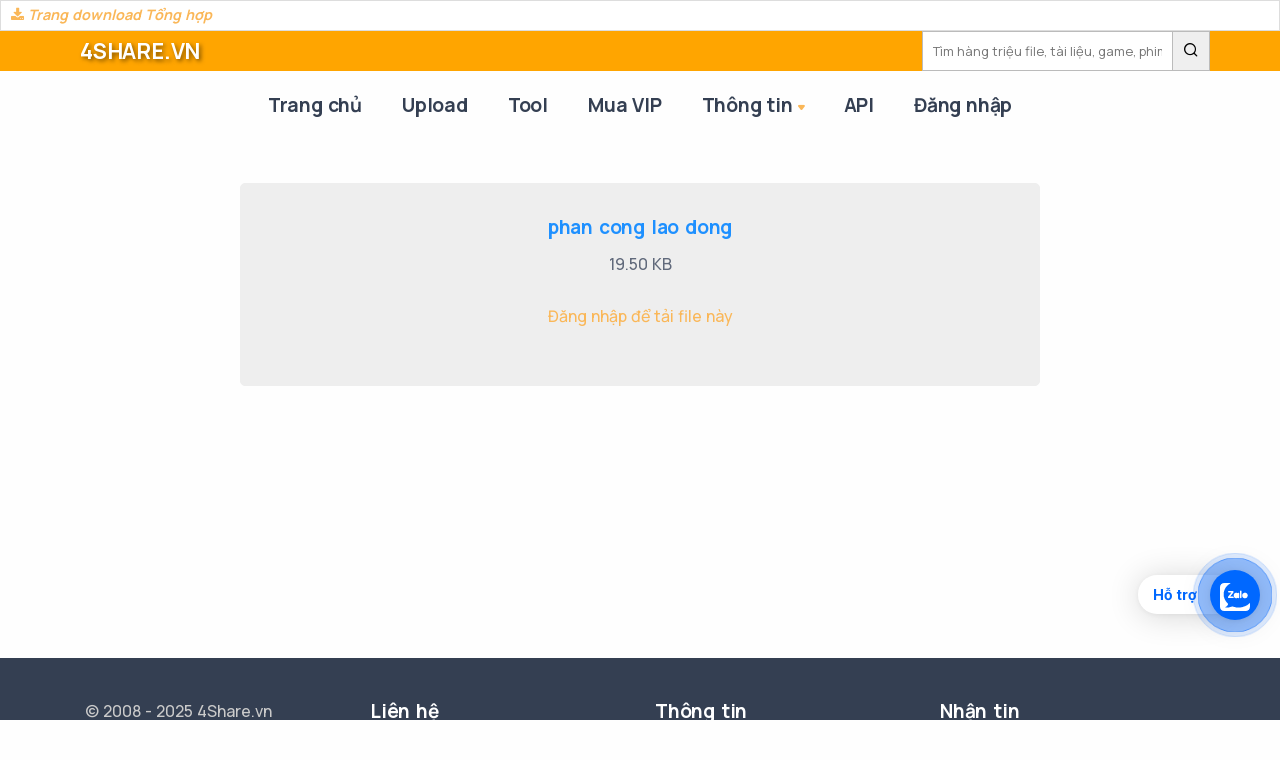

--- FILE ---
content_type: text/html; charset=UTF-8
request_url: https://4share.vn/f/5e6c6b68686f6a6a
body_size: 7792
content:
<!DOCTYPE html>
<html lang="en">

<head data-code-pos='ppp17370203296921'>
    <meta charset="utf-8">
    <meta name="viewport" content="width=device-width, initial-scale=1.0">

    <title>
            Tải file phan cong lao dong - 4share.vn
    </title>

    <meta name="keywords" content="Dịch vụ lưu trữ và chia sẻ dữ liệu trực tuyến giúp khách hàng lưu trữ thông tin,         dữ liệu (album ảnh, phim, phần mềm, tài liệu, game, nhạc, v.v...) mọi lúc,         mọi nơi, tương thích trên mọi thiết bị.">

    <meta name="description" content="4Share.vn là dịch vụ lưu trữ và chia sẻ dữ liệu trực tuyến giúp khách hàng lưu trữ thông tin,         dữ liệu (album ảnh, phim, phần mềm, tài liệu, game, nhạc, v.v...) mọi lúc,         mọi nơi, tương thích trên mọi thiết bị." />

    <meta name="author" content="4share.vn">
    <meta name="copyright" content="4share.vn"/>

    <meta property="og:image" content="/images/4s/sharing.jpg">
    <meta property="og:title" content="    Tải file phan cong lao dong - 4share.vn
">
    <meta property="og:description" content="4Share.vn là dịch vụ lưu trữ và chia sẻ dữ liệu trực tuyến giúp khách hàng lưu trữ thông tin,         dữ liệu (album ảnh, phim, phần mềm, tài liệu, game, nhạc, v.v...) mọi lúc,         mọi nơi, tương thích trên mọi thiết bị.">

    <meta name="referrer" content="unsafe-url">

    <link rel="icon" type="image/vnd.microsoft.icon" href="/public/images/4s/icon_4s.ico" />
    <link rel="shortcut icon" type="image/x-icon" href="/public/images/4s/icon_4s.ico" />

    <link href="https://fonts.googleapis.com/css?family=Roboto+Condensed:400,500,700&amp;subset=vietnamese" rel="stylesheet">

    <link href="/assert/css/bootstrap.min.5.1.css" rel="stylesheet"  crossorigin="anonymous">
    <link rel="stylesheet" href="/template/sandbo/assets/css/plugins.css">
    <link rel="stylesheet" href="/template/sandbo/assets/css/style.css">
    <link rel="stylesheet" href="/template/sandbo/assets/css/colors/yellow.css">
    <link rel="stylesheet" href="https://cdnjs.cloudflare.com/ajax/libs/font-awesome/4.7.0/css/font-awesome.css"
          integrity="sha512-5A8nwdMOWrSz20fDsjczgUidUBR8liPYU+WymTZP1lmY9G6Oc7HlZv156XqnsgNUzTyMefFTcsFH/tnJE/+xBg=="
          crossorigin="anonymous" referrerpolicy="no-referrer"/>
    <link rel="stylesheet" href="/vendor/toastr/toastr.min.css">

    <link rel="preconnect" href="https://fonts.googleapis.com">
    <link rel="preconnect" href="https://fonts.gstatic.com" crossorigin>
    <link href="https://fonts.googleapis.com/css2?family=Birthstone&family=Imperial+Script&family=Roboto:ital,wght@0,100;0,300;0,400;0,500;0,700;0,900;1,100;1,300;1,400;1,500;1,700;1,900&display=swap" rel="stylesheet">

    

    <link rel="stylesheet" href="/template/sandbo/custom.css?v=3">
    <script type="module" src="https://unpkg.com/ionicons@7.1.0/dist/ionicons/ionicons.esm.js"></script>
    <script nomodule src="https://unpkg.com/ionicons@7.1.0/dist/ionicons/ionicons.js"></script>
    <script src="/admins/jctool.js?v=1685495857"></script>

    
        <style>
        .row1 {
            border-bottom: 2px solid darkorange;
        }

        .heading1 {
            background-color: darkorange;
            color: white;
            display: inline-block;
            font-weight: bold;
            padding: 7px 30px 7px 15px;
            font-size: 20px;
            text-transform: uppercase;
        }

        .heading1 a {
            color: white;
        }
    </style>

    <style>
        a.nav-link{
            font-size: 120%;
        }
    </style>

</head>


<body data-code-pos='ppp17370203362141'>
<!-- Global site tag (gtag.js) - Google Analytics -->
<script async src="https://www.googletagmanager.com/gtag/js?id=UA-26965513-1"></script>
<script>
    window.dataLayer = window.dataLayer || [];
    function gtag(){dataLayer.push(arguments);}
    gtag('js', new Date());

    gtag('config', 'UA-26965513-1');
</script>

<div class="content-wrapper">

    
    <style>
        .marquee-container {
            width: 100%;
            overflow: hidden;
            white-space: nowrap;
            position: relative;
            height: 31px;
            background: #fff;
            border: 1px solid #ddd;
        }

        .marquee-text {
            display: inline-block;
            position: absolute;
            animation: marquee 50s linear infinite;
            font-family: 'Birthstone';
            text-align: center;
            font-size: 150%;
            font-weight: bold;
            color: #ffa500;
            width: 100%;
        }

        @keyframes marquee {
            0% { transform: translateX(50%); }  /* Thay đổi từ 100% thành 50% */
            100% { transform: translateX(-100%); }
        }
        @media (max-width: 800px) {
            .marquee-text {
                animation: marquee 15s linear infinite;
            }
        }

        .dl_page {
            font-size:90%; position: absolute; top: 0px; left: 0px; padding: 2px 10px; font-weight: bold; font-style: italic; background-color: white; z-index: 100000; height: 40px;
        }

    </style>
    </head>
    <body>

    <div class="marquee-container" data-code-pos='ppp17382416648041'>
        <div class="dl_page" style="">

            <a target="_blank" href="//4share.download"> <i class="fa fa-download"> </i> Trang download Tổng hợp</a>
        </div>
        <div class="marquee-text" style="display: none">
            Xuân sang Phúc lộc khơi mạch mới – Tết đến An khang khắp muôn nơi -
            Một năm mới Bình an Hạnh phúc tới tất cả thành viên 4Share. Xin trân trọng cảm ơn sự đồng hành của các Bạn!
        </div>
    </div>

    
    <header class="wrapper">
        <div class="container-fluid" style="background-color: orange ; padding: 0px">
            <div class="container" style="padding: 0px; position: relative; height: 40px"
                 data-code-pos='ppp17369173094321'>
                <div class="py-1 px-2" style="position: absolute; left: 0px; font-size: 100%; ">
                    <H3 >
                        <a href="/" STYLE="color: white;text-shadow: 2px 2px 4px rgba(0, 0, 0, 0.5);
                        ">
                        4SHARE.VN
                        </a>
                    </H3>
                </div>
                <form action="/search-file" style="position: absolute; right: 0px">
                    <input data-code-pos='ppp17364869693501'
                           placeholder="Tìm hàng triệu file, tài liệu, game, phim..."
                           name="search_string"
                           value=""
                           class="search-top" style="" type="text"/><button type="submit" class="search-top" style="">
                        <input type='hidden' name='exactly' value='1'/>
                        <input type='hidden' name='sort_by' value='new'/>
                        <i class="uil uil-search"></i>
                    </button>
                </form>
            </div>
        </div>
        <nav class="navbar navbar-expand-lg center-nav transparent navbar-light" data-code-pos='ppp17364868739931'>
            <div class="container flex-lg-row flex-nowrap align-items-center">
                <div class="navbar-brand w-100 py-3" style="">
                                    </div>
                <div class="navbar-collapse offcanvas-nav">

                    <div class="offcanvas-header d-lg-none d-xl-none">
                        <a href="/">
                            4SHARE
                        </a>
                        <button type="button" class="btn-close btn-close-white offcanvas-close offcanvas-nav-close"
                                aria-label="Close"></button>
                    </div>

                    <ul class="navbar-nav qqqq1111">
                        


    <li class="nav-item "><a class="nav-link " href="/">Trang chủ</a></li><li class="nav-item "><a class="nav-link " href="/member/file">Upload</a></li><li class="nav-item "><a class="nav-link " href="/tool-app">Tool</a></li><li class="nav-item "><a class="nav-link " href="/buy-vip">Mua VIP</a></li><li class="nav-item dropdown"><a class="nav-link dropdown-toggle" href="">Thông tin</a><ul class="dropdown-menu" data-code-pos="ppp17598474971201"><li class="nav-item "><a class="dropdown-item " href="/info/guide">Hướng dẫn</a></li><li class="nav-item "><a class="dropdown-item " href="/info/gioi-thieu">Giới thiệu</a></li><li class="nav-item "><a class="dropdown-item " href="/info/dieu-khoan">Điều khoản, Chính sách Bảo mật</a></li><li class="nav-item "><a class="dropdown-item " href="/info/uploader">Uploader</a></li><li class="nav-item "><a class="dropdown-item " href="">Liên hệ</a></li></ul></li><li class="nav-item "><a class="nav-link " href="https://api.4share.vn/documents/api/">API</a></li>
        
                        <li class="nav-item">
                            <a  class="nav-link"  href="/login"><b>Đăng nhập</b></a>                        </li>

                    </ul>


                    <!-- /.navbar-nav -->
                </div>
                <!-- /.navbar-collapse -->
                <div class="navbar-other w-100 d-flex ms-auto" style="">
                    <ul class="navbar-nav flex-row align-items-center ms-auto" data-sm-skip="true">
                        <li class="nav-item dropdown language-select text-uppercase" style="display: none">
                            <a class="nav-link dropdown-item dropdown-toggle" href="#" role="button"
                               data-bs-toggle="dropdown" aria-haspopup="true" aria-expanded="false">En</a>
                            <ul class="dropdown-menu">
                                <li class="nav-item"><a class="dropdown-item" href="#">En</a></li>
                                <li class="nav-item"><a class="dropdown-item" href="#">De</a></li>
                                <li class="nav-item"><a class="dropdown-item" href="#">Es</a></li>
                            </ul>
                        </li>

                        <li class="nav-item d-lg-none">
                            <div class="navbar-hamburger">
                                <button class="hamburger animate plain" data-toggle="offcanvas-nav"><span></span>
                                </button>
                            </div>
                        </li>

                    </ul>
                    <!-- /.navbar-nav -->
                </div>
                <!-- /.navbar-other -->
                <div class="offcanvas-info text-inverse">
                    <button type="button" class="btn-close btn-close-white offcanvas-close offcanvas-info-close"
                            aria-label="Close"></button>
                    <a href="/">
                        4SHARE
                    </a>
                    <div class="mt-4 widget">
                        <p>Sandbox is a multipurpose HTML5 template with various layouts which will be a great solution
                            for your business.</p>
                    </div>
                    <!-- /.widget -->
                    <div class="widget">
                        <h4 class="widget-title text-white mb-3">Contact Info</h4>
                        <address> Moonshine St. 14/05 <br/> Light City, London</address>
                        <a href="mailto:first.last@email.com">info@email.com</a><br/> +00 (123) 456 78 90
                    </div>
                    <!-- /.widget -->
                    <div class="widget">
                        <h4 class="widget-title text-white mb-3">Learn More</h4>
                        <ul class="list-unstyled">
                            <li><a href="#">Our Story</a></li>
                            <li><a href="#">Terms of Use</a></li>
                            <li><a href="#">Privacy Policy</a></li>
                            <li><a href="#">Contact Us</a></li>
                        </ul>
                    </div>
                    <!-- /.widget -->
                    <div class="widget">
                        <h4 class="widget-title text-white mb-3">Follow Us</h4>
                        <nav class="nav social social-white" data-code-pos='ppp17373439772821'>
                            <a href="#"><i class="uil uil-twitter"></i></a>
                            <a href="#"><i class="uil uil-facebook-f"></i></a>
                            <a href="#"><i class="uil uil-dribbble"></i></a>
                            <a href="#"><i class="uil uil-instagram"></i></a>
                            <a href="#"><i class="uil uil-youtube"></i></a>
                        </nav>
                        <!-- /.social -->
                    </div>
                    <!-- /.widget -->
                </div>
                <!-- /.offcanvas-info -->
            </div>
            <!-- /.container -->
        </nav>
        <!-- /.navbar -->
    </header>
    <!-- /header -->

    <!-- -->
    <div  style="display: none; z-index: 100000; position: fixed;
     font-size: 80%;
     transform: translateX(-50%);
     bottom: 10px;left: 50%; padding: 3px 6px; text-align: center; color: white; background-color: red">
        <span class="blink12">
        Dịch vụ đang nâng cấp, xin cảm ơn bạn!
            </span>
    </div>
    <!-- /header -->

        <div class="container pt-5 mt-5 " style="min-height: 500px">

        <div data-code-pos='ppp172829542511' STYLE="text-align: center; max-width: 800px;
        position: relative;
        background-color: #eee;
        padding: 30px; margin: 0px auto; border: 1px solid #eee; border-radius: 5px">

            <div style="position: absolute; top: 20px; right: 20px" data-code-pos='ppp17373793693871'>
                            </div>


            
            <h4 class="qqqq1111"
                style="
                   color: dodgerblue;
                   /*text-shadow: 1px 0px 1px rgba(0, 0, 0, 0.5); !* Add text shadow *!"
                title="phan cong lao dong" class="text-center pt-3" data-code-pos='ppp17282972582511'>

                                phan cong lao dong
            </h4>
            <div>
                19.50 KB
            </div>

            <div class='my-5'> <a href='/login'> Đăng nhập để tải file này </a></div>

            <div>

            </div>


        </div>


        <div class="mt-3" STYLE="text-align: center; max-width: 800px; margin: 0px auto;">













        </div>

    </div>

    <script>

        window.addEventListener('load', function () {
            let lastClickTime = 0;
            $('#download_btn').click(function () {

                let nSecWait = 0
                //Neu click qua nhanh, 10 giay, thi khong cho click
                if (new Date().getTime() - lastClickTime < 20000) {
                    nSecWait = 20 - Math.floor((new Date().getTime() - lastClickTime) / 1000);
                    // Thêm số nSecWait giây vào nut Tải xuống (nSecWait) và đếm ngược về 0
                    setInterval(function () {
                        nSecWait--;
                        if (nSecWait > 0) {
                            $('#download_btn').text("Đợi (" + nSecWait + ") giây");
                        } else {
                            $('#download_btn').text("Tải xuống");
                        }
                    }, 1000);

                    alert("File đang được tải, hoặc Bạn hãy đợi " + nSecWait + " giây để tiếp tục tải file này!")
                    return;
                }

                lastClickTime = new Date().getTime();

                async function downloadFile(dlink) {
                    const a = document.createElement('a');
                    a.href = dlink;
                    a.download = ''; // Tên file có thể tùy chọn, để rỗng thì lấy từ URL
                    document.body.appendChild(a);
                    a.click();
                    document.body.removeChild(a);
                }


                console.log(" Clicked at " + lastClickTime);

                async function getLinkDownload() {
                    try {
                        // Yêu cầu fetch đầu tiên
                        const response1 = await fetch('/api/download-session/getDlink4s?ide=5e6c6b68686f6a6a');
                        // Kiểm tra trạng thái của response1
                        if (!response1.ok) {
                            throw new Error(`HTTP error! status: ${response1.status}`);
                        }
                        const ret = await response1.text(); // Lấy văn bản từ phản hồi

                        let retJson = null;
                        try {
                            retJson = JSON.parse(ret);
                        } catch (e) {
                            alert('Error getLink1: ' + ret);
                            return;
                        }

                        console.log('Response 1:', ret); // Xem văn bản trả về từ server
                        // Kiểm tra nội dung của text1
                        if (!retJson.dlink) {
                            throw new Error('GetLink: Response 1 không phù hợp');
                        }

                        console.log(" DLINK = ", retJson.dlink);

                        downloadFile(retJson.dlink);
                        // alert(ret.dlink);
                    } catch (error) {
                        alert(`Error occurred: ${error.message}`);
                    }
                }

                getLinkDownload();

            });
        });

    </script>


    <!-- /section -->
</div>
<!-- /.content-wrapper -->
<footer class="bg-navy text-inverse">
    <div class="container pt-8 pt-md-8 pb-8 pb-md-8">
        <!--/div -->

        <div class="row gy-6 gy-lg-0">
            <div class="col-md-4 col-lg-3">
                <div class="widget">

                    <p class="mb-4">© 2008 - 2025 4Share.vn <br class="d-none d-lg-block"/>All rights
                        reserved.</p>
                    <nav class="nav social social-white" data-code-pos='ppp17373439732641'>
                        <a href="#"><i class="uil uil-twitter"></i></a>
                        <a href="#"><i class="uil uil-facebook-f"></i></a>
                        <a href="#"><i class="uil uil-dribbble"></i></a>
                        <a href="#"><i class="uil uil-instagram"></i></a>
                        <a href="#"><i class="uil uil-youtube"></i></a>
                    </nav>
                    <!-- /.social -->
                </div>
                <!-- /.widget -->
            </div>
            <!-- /column -->
            <div class="col-md-4 col-lg-3">
                <div class="widget">
                    <h4 class="widget-title text-white mb-3">Liên hệ</h4>
                    <address class="pe-xl-15 pe-xxl-17">4Share.vn</address>
                    <a href="mailto:#">admin@4share.vn</a><br/> 090.404.3689
                </div>
                <!-- /.widget -->
            </div>
            <!-- /column -->
            <div class="col-md-4 col-lg-3">
                <div class="widget">
                    <h4 class="widget-title text-white mb-3">Thông tin</h4>
                    <ul class="list-unstyled  mb-0">
                        <li><a href="/info/gioi-thieu">Về chúng tôi</a></li>

                        <li><a href="/info/dieu-khoan">Điều khoản</a></li>
                        <li><a href="/info/dieu-khoan">Chính sách Bảo mật</a></li>
                        <li><a href="/info/uploader">Uploader</a></li>
                    </ul>
                </div>
                <!-- /.widget -->
            </div>
            <!-- /column -->
            <div class="col-md-12 col-lg-3">
                <div class="widget">
                    <h4 class="widget-title text-white mb-3">Nhận tin</h4>
                    <p class="mb-5">Đăng ký để nhận tin mới nhất từ 4Share.</p>
                    <div class="newsletter-wrapper">
                        <!-- Begin Mailchimp Signup Form -->
                        <div id="mc_embed_signup2">
                            <form
                                method="post" id="mc-embedded-subscribe-form2" name="mc-embedded-subscribe-form"
                                class="validate dark-fields" novalidate>
                                <div id="mc_embed_signup_scroll2">
                                    <div class="mc-field-group input-group form-floating">
                                        <input type="email" value="" name="EMAIL" class="required email form-control"
                                               placeholder="Email Address" id="mce-EMAIL2">
                                        <label for="mce-EMAIL2">Email Address</label>
                                        <input type="submit" value="Join" name="subscribe" id="mc-embedded-subscribe2"
                                               class="btn btn-primary">
                                    </div>
                                    <div id="mce-responses2" class="clear">
                                        <div class="response" id="mce-error-response2" style="display:none"></div>
                                        <div class="response" id="mce-success-response2" style="display:none"></div>
                                    </div>
                                    <!-- real people should not fill this in and expect good things - do not remove this or risk form bot signups-->
                                    <div style="position: absolute; left: -5000px;" aria-hidden="true"><input
                                            type="text" name="b_ddc180777a163e0f9f66ee014_4b1bcfa0bc" tabindex="-1"
                                            value=""></div>
                                    <div class="clear"></div>
                                </div>
                            </form>
                        </div>
                        <!--End mc_embed_signup-->
                    </div>
                    <!-- /.newsletter-wrapper -->
                </div>
                <!-- /.widget -->
            </div>
            <!-- /column -->
        </div>
        <!--/.row -->
    </div>
    <!-- /.container -->
</footer>
<div class="progress-wrap">
    <svg class="progress-circle svg-content" width="100%" height="100%" viewBox="-1 -1 102 102">
        <path d="M50,1 a49,49 0 0,1 0,98 a49,49 0 0,1 0,-98"/>
    </svg>
</div>
<script src="https://cdn.jsdelivr.net/npm/bootstrap@5.1.1/dist/js/bootstrap.bundle.min.js"
        integrity="sha384-/bQdsTh/da6pkI1MST/rWKFNjaCP5gBSY4sEBT38Q/9RBh9AH40zEOg7Hlq2THRZ"
        crossorigin="anonymous"></script>
<script src="https://cdnjs.cloudflare.com/ajax/libs/jquery/3.6.0/jquery.min.js"
        integrity="sha512-894YE6QWD5I59HgZOGReFYm4dnWc1Qt5NtvYSaNcOP+u1T9qYdvdihz0PPSiiqn/+/3e7Jo4EaG7TubfWGUrMQ=="
        crossorigin="anonymous"></script>
<script src="/template/sandbo/assets/js/plugins.js"></script>
<script src="/template/sandbo/assets/js/theme.js"></script>
<script src="/vendor/toastr/toastr.min.js"></script>

<script src="/admins/toast-show.js"></script>

<link rel="stylesheet" href="/public/css/zalo.css">
<a href="https://zalo.me/0904043689" id="linkzalo" target="_blank" rel="noopener noreferrer"><div id="fcta-zalo-tracking" class="fcta-zalo-mess">
        <span id="fcta-zalo-tracking">Hỗ trợ</span></div><div class="fcta-zalo-vi-tri-nut"><div id="fcta-zalo-tracking" class="fcta-zalo-nen-nut"><div id="fcta-zalo-tracking" class="fcta-zalo-ben-trong-nut"> <svg xmlns="http://www.w3.org/2000/svg" viewBox="0 0 460.1 436.6"><path fill="currentColor" class="st0" d="M82.6 380.9c-1.8-.8-3.1-1.7-1-3.5 1.3-1 2.7-1.9 4.1-2.8 13.1-8.5 25.4-17.8 33.5-31.5 6.8-11.4 5.7-18.1-2.8-26.5C69 269.2 48.2 212.5 58.6 145.5 64.5 107.7 81.8 75 107 46.6c15.2-17.2 33.3-31.1 53.1-42.7 1.2-.7 2.9-.9 3.1-2.7-.4-1-1.1-.7-1.7-.7-33.7 0-67.4-.7-101 .2C28.3 1.7.5 26.6.6 62.3c.2 104.3 0 208.6 0 313 0 32.4 24.7 59.5 57 60.7 27.3 1.1 54.6.2 82 .1 2 .1 4 .2 6 .2H290c36 0 72 .2 108 0 33.4 0 60.5-27 60.5-60.3v-.6-58.5c0-1.4.5-2.9-.4-4.4-1.8.1-2.5 1.6-3.5 2.6-19.4 19.5-42.3 35.2-67.4 46.3-61.5 27.1-124.1 29-187.6 7.2-5.5-2-11.5-2.2-17.2-.8-8.4 2.1-16.7 4.6-25 7.1-24.4 7.6-49.3 11-74.8 6zm72.5-168.5c1.7-2.2 2.6-3.5 3.6-4.8 13.1-16.6 26.2-33.2 39.3-49.9 3.8-4.8 7.6-9.7 10-15.5 2.8-6.6-.2-12.8-7-15.2-3-.9-6.2-1.3-9.4-1.1-17.8-.1-35.7-.1-53.5 0-2.5 0-5 .3-7.4.9-5.6 1.4-9 7.1-7.6 12.8 1 3.8 4 6.8 7.8 7.7 2.4.6 4.9.9 7.4.8 10.8.1 21.7 0 32.5.1 1.2 0 2.7-.8 3.6 1-.9 1.2-1.8 2.4-2.7 3.5-15.5 19.6-30.9 39.3-46.4 58.9-3.8 4.9-5.8 10.3-3 16.3s8.5 7.1 14.3 7.5c4.6.3 9.3.1 14 .1 16.2 0 32.3.1 48.5-.1 8.6-.1 13.2-5.3 12.3-13.3-.7-6.3-5-9.6-13-9.7-14.1-.1-28.2 0-43.3 0zm116-52.6c-12.5-10.9-26.3-11.6-39.8-3.6-16.4 9.6-22.4 25.3-20.4 43.5 1.9 17 9.3 30.9 27.1 36.6 11.1 3.6 21.4 2.3 30.5-5.1 2.4-1.9 3.1-1.5 4.8.6 3.3 4.2 9 5.8 14 3.9 5-1.5 8.3-6.1 8.3-11.3.1-20 .2-40 0-60-.1-8-7.6-13.1-15.4-11.5-4.3.9-6.7 3.8-9.1 6.9zm69.3 37.1c-.4 25 20.3 43.9 46.3 41.3 23.9-2.4 39.4-20.3 38.6-45.6-.8-25-19.4-42.1-44.9-41.3-23.9.7-40.8 19.9-40 45.6zm-8.8-19.9c0-15.7.1-31.3 0-47 0-8-5.1-13-12.7-12.9-7.4.1-12.3 5.1-12.4 12.8-.1 4.7 0 9.3 0 14v79.5c0 6.2 3.8 11.6 8.8 12.9 6.9 1.9 14-2.2 15.8-9.1.3-1.2.5-2.4.4-3.7.2-15.5.1-31 .1-46.5z"></path></svg></div><div id="fcta-zalo-tracking" class="fcta-zalo-text">Chat ngay</div></div></div></a>

<script>
    if( /Android|webOS|iPhone|iPad|iPod|BlackBerry|IEMobile|Opera Mini/i.test(navigator.userAgent) )
    {document.getElementById("linkzalo").href="https://zalo.me/0904043689";}
</script>


</body>

</html>


--- FILE ---
content_type: text/css
request_url: https://4share.vn/template/sandbo/assets/css/colors/yellow.css
body_size: 2055
content:
.accordion-wrapper .card-header button,.accordion-wrapper .card-header button:before,.accordion-wrapper .card-header button:hover,.banner--stick.transparent.navbar-dark .nav-link:focus,.banner--stick.transparent.navbar-dark .nav-link:hover,.banner--stick:not(.navbar-dark).navbar-dark .nav-link:focus,.banner--stick:not(.navbar-dark).navbar-dark .nav-link:hover,.bg-dark.text-inverse a:not(.btn):not([class*=link-]):hover,.breadcrumb-item a:hover,.btn-check:active+.btn-outline-primary,.btn-check:checked+.btn-outline-primary,.btn-outline-primary,.btn-outline-primary.active,.btn-outline-primary.disabled,.btn-outline-primary.dropdown-toggle.show,.btn-outline-primary:active,.btn-outline-primary:disabled,.btn-soft-primary,.btn-soft-primary:hover,.btn-white.btn-play:hover,.collapse-link,.collapse-link:hover,.dropdown-header,.dropdown-item.active,.dropdown-item:active,.dropdown-item:focus,.dropdown-item:hover,.dropdown-menu-dark .dropdown-item.active,.dropdown-menu-dark .dropdown-item:active,.dropdown-toggle::after,.external:hover,.filter ul li a.active,.filter ul li a:hover,.icon-list.bullet-primary i,.icon-list.bullet-soft-primary i,.link-primary,.link-primary:focus,.link-primary:hover,.nav-link:focus,.nav-link:hover,.nav-pills .nav-link.active,.nav-pills .show>.nav-link,.nav-tabs .nav-item.show .nav-link,.nav-tabs .nav-link.active,.navbar-dark.transparent.banner--stick .navbar-nav:not(.sm-collapsible) .nav-link .sub-arrow,.navbar-light .navbar-nav .nav-link.active,.navbar-light .navbar-nav .nav-link:focus,.navbar-light .navbar-nav .nav-link:hover,.navbar-light .navbar-nav .show>.nav-link,.navbar-light .navbar-text a,.navbar-light .navbar-text a:focus,.navbar-light .navbar-text a:hover,.navbar-nav:not(.sm-collapsible) .nav-link .sub-arrow,.page-item.active .page-link,.page-link:focus,.page-link:hover,.plyr--full-ui input[type=range],.post-meta li a:hover,.progress-wrap:after,.text-inverse a:not(.btn):hover,.unordered-list.bullet-primary li:before,[class*=offcanvas-].text-inverse a:not(.btn):not([class*=link-]):hover,a,a:hover{color:#fab758}.icon-list.bullet-bg i.bullet-white,.icon-list.bullet-bg i[class*=bullet-soft-primary],.icon-list.bullet-white i,.link-dark:hover,.list-unstyled li a.active,.plyr__control--overlaid:focus,.plyr__control--overlaid:hover,.sidebar nav .nav-link.active,.text-primary,.text-reset a:hover,a.text-reset:hover{color:#fab758!important}.form-control:focus{border-color:#fddbac}.btn-check:active+.btn-outline-primary,.btn-check:active+.btn-primary,.btn-check:checked+.btn-outline-primary,.btn-check:checked+.btn-primary,.btn-check:focus+.btn-primary,.btn-outline-primary.active,.btn-outline-primary.dropdown-toggle.show,.btn-outline-primary:active,.btn-outline-primary:hover,.btn-primary,.btn-primary.active,.btn-primary.disabled:not(.btn-circle):not(.btn-block),.btn-primary:active,.btn-primary:disabled:not(.btn-circle):not(.btn-block),.btn-primary:focus,.btn-primary:hover,.form-check-input:checked,.icon-list.bullet-primary.bullet-bg i,.navbar-dark:not([class*=navbar-bg-]).fixed .btn,.show>.btn-primary.dropdown-toggle,.text-line.text-primary:before,.text-line:before,.tooltip-inner{background-color:#fab758}.bg-primary,.icon-list.bullet-bg i[class*=bullet-primary]{background-color:#fab758!important}.btn-primary.btn-circle.ripple::after,.btn-primary.btn-circle.ripple::before,.plyr--video .plyr__controls .plyr__control.plyr__tab-focus,.plyr--video .plyr__controls .plyr__control:hover,.plyr--video .plyr__controls .plyr__control[aria-expanded=true]{background:#fab758}.owl-carousel.nav-dark .item figure .item-link:hover,.owl-carousel.nav-dark .owl-nav button:hover{background:#fab758!important}.btn-check:active+.btn-outline-primary,.btn-check:checked+.btn-outline-primary,.btn-check:focus+.btn-primary,.btn-outline-primary,.btn-outline-primary.active,.btn-outline-primary.dropdown-toggle.show,.btn-outline-primary:active,.btn-outline-primary:hover,.btn-primary,.btn-primary.disabled:not(.btn-circle):not(.btn-block),.btn-primary:disabled:not(.btn-circle):not(.btn-block),.btn-primary:focus,.btn-primary:hover,.form-check-input:checked,.hero-slider:before,.lg-outer .lg-item:after,.loader,.navbar-dark:not([class*=navbar-bg-]).fixed .btn,.post-meta li a:hover,.text-inverse a:not(.btn):hover,.tp-loader.spinner,blockquote{border-color:#fab758}.border-primary{border-color:#fab758!important}.bs-tooltip-auto[data-popper-placement^=top] .tooltip-arrow::before,.bs-tooltip-top .tooltip-arrow::before{border-top-color:#fab758}.bs-tooltip-auto[data-popper-placement^=right] .tooltip-arrow::before,.bs-tooltip-end .tooltip-arrow::before,.wrapper.bg-primary.angled.lower-end:after,.wrapper.bg-primary.angled.upper-end:before{border-right-color:#fab758}.bs-tooltip-auto[data-popper-placement^=bottom] .tooltip-arrow::before,.bs-tooltip-bottom .tooltip-arrow::before{border-bottom-color:#fab758}.bs-tooltip-auto[data-popper-placement^=left] .tooltip-arrow::before,.bs-tooltip-start .tooltip-arrow::before,.wrapper.bg-primary.angled.lower-start:after,.wrapper.bg-primary.angled.upper-start:before{border-left-color:#fab758}.progress-list .progressbar.primary svg path:last-child,.progress-wrap svg.progress-circle path{stroke:#fab758}.progress-list .progressbar.soft-primary svg path:last-child{stroke:#fcd49b}.svg-fill,.text-primary .svg-fill{fill:#fcd49b}::-moz-selection{background:rgba(250,183,88,.7)}::selection{background:rgba(250,183,88,.7)}.underline.primary:after,.underline:after{background:rgba(250,183,88,.12)}.underline-2.primary:after,.underline-2:after{background:#fab758}.bg-soft-primary{background-color:#fffaf2!important}.bg-pale-primary{background-color:#fef3e4!important}.bg-gradient-primary{background:linear-gradient(180deg,#fffaf2,rgba(255,255,255,0) 100%)}.bg-gradient-reverse-primary{background:linear-gradient(0deg,#fffaf2,rgba(255,255,255,0) 100%)}.wrapper.bg-soft-primary.angled.lower-start:after,.wrapper.bg-soft-primary.angled.upper-start:before{border-left-color:#fffaf2}.wrapper.bg-soft-primary.angled.lower-end:after,.wrapper.bg-soft-primary.angled.upper-end:before{border-right-color:#fffaf2}.wrapper.bg-pale-primary.angled.lower-start:after,.wrapper.bg-pale-primary.angled.upper-start:before{border-left-color:#fef3e4}.wrapper.bg-pale-primary.angled.lower-end:after,.wrapper.bg-pale-primary.angled.upper-end:before{border-right-color:#fef3e4}.icon-list.bullet-soft-primary.bullet-bg i{background-color:#fef2e1}.icon-list.bullet-bg i[class*=bullet-soft-primary]{background-color:#fef2e1 !important!important}form.dark-fields .form-control:focus{border-color:rgba(250,183,88,.5)}.btn-soft-primary{background-color:#fef3e4}.alert-dismissible.alert-primary .btn-close{color:#e1a54f}.alert-dismissible.alert-primary .btn-close:hover{color:#966e35}.alert-primary{color:#af803e;background-color:#fff8ee;border-color:#fee9cd}.alert-primary .alert-link{color:#c89246}.owl-carousel.nav-dark .item figure .item-link,.owl-carousel.nav-dark .item figure .item-link.disabled,.owl-carousel.nav-dark .owl-nav button,.owl-carousel.nav-dark .owl-nav button.disabled{background:rgba(250,183,88,.9)!important}.overlay.color span.bg{background:rgba(250,183,88,.7)}.itooltip-color.itooltip-inner,.itooltip-primary.itooltip-inner{background:rgba(250,183,88,.9)}.btn-soft-primary.btn-circle.ripple::after,.btn-soft-primary.btn-circle.ripple::before{background-color:#fffaf2}.bg-dot.primary{background-image:radial-gradient(#fab758 2px,transparent 2.5px)}.bg-line.primary{background:repeating-linear-gradient(-55deg,rgba(255,255,255,0) .8px,#fab758 1.6px,#fab758 3px,rgba(255,255,255,0) 3.8px,rgba(255,255,255,0) 10px)}.navbar-light .navbar-toggler-icon{background-image:url("data:image/svg+xml,<svg version='1.1' xmlns='http://www.w3.org/2000/svg' width='45' height='32' viewBox='0 0 45 32'><path fill='#fab758' d='M26.88 29.888c-1.076 1.289-2.683 2.103-4.48 2.103s-3.404-0.814-4.472-2.093l-0.008-0.009-5.12-7.040-8.192-10.048-3.52-4.608c-0.646-0.848-1.036-1.922-1.036-3.087 0-2.828 2.292-5.12 5.12-5.12 0.139 0 0.277 0.006 0.413 0.016l-0.018-0.001h33.664c0.118-0.010 0.256-0.015 0.396-0.015 2.828 0 5.12 2.292 5.12 5.12 0 1.165-0.389 2.239-1.045 3.1l0.009-0.013-3.52 4.608-7.872 10.048z'/></svg>")}.bg-soft-primary{background-color:#fff8ef!important}.bg-gradient-primary{background:linear-gradient(180deg,#fff8ef,rgba(255,255,255,0) 100%)!important}.bg-gradient-reverse-primary{background:linear-gradient(0deg,#fff8ef,rgba(255,255,255,0) 100%)!important}.wrapper.bg-soft-primary.angled.lower-start:after,.wrapper.bg-soft-primary.angled.upper-start:before{border-left-color:#fff8ef!important}.wrapper.bg-soft-primary.angled.lower-end:after,.wrapper.bg-soft-primary.angled.upper-end:before{border-right-color:#fff8ef!important}

--- FILE ---
content_type: text/css
request_url: https://4share.vn/template/sandbo/custom.css?v=3
body_size: 1471
content:
.logo-dark {
    height: 52px;
}

@media (max-width: 768px) {
    .logo-dark {
        height: 36px!important;
    }
}


.logo-light {
    height: 52px;
}

@media (max-width: 768px) {
    .logo-light {
        height: 36px!important;
    }
}

hr {
    margin: 20px 0px;
}

.navbar.caret-none .navbar-nav:not(.sm-collapsible) .nav-link .sub-arrow {
    display: inline;
}

.trangchu-hosting p, .trangchu-hosting h1 , .trangchu-hosting h2 , .trangchu-hosting h3 , .trangchu-hosting h4 {
    color: white!important;
}

.trangchu-hosting {
    background: #60697b!important;
    /*background-image: url("/template/glxv2/images/bg_hostting_server2.jpg");*/
    /*background-size: cover;*/

}
.trangchu-hosting img{
    border: 3px solid white;
}
.trangchu-hosting .btn-primary{
    background-color: transparent;
    border-color: white;
    color: white;
    margin-top: 10px;
}

.bg-gray-primary {
    background-color: #60697b;
}

.wrapper.bg-gray-primary.angled.lower-start:after, .wrapper.bg-gray-primary.angled.upper-start:before {
    border-left-color: #60697b;
}

/*prev_select_vps_custom*/
/*next_select_vps_custom*/


.item-select-resource{
    border: 0px solid red;
}

.item-select-resource{
    /*text-align: center;*/
    background-color: lavenderblush;
    padding: 20px 20px 0px 20px;
}
.white-all-text{
    color: white;
}
.white-all-text h3.counter{
    color: white;
}

.white-all-text .svg-fill , .white-all-text .svg-stroke{
    color: white;
    fill: white;
}
.item-select-resource-head{
    font-size: 22px;
    padding: 10px;
    font-weight: bold;
    background-color: #ff8000;
    color: white;
    text-align: center;
    border-radius: 10px 10px 0px 0px;
}

.item-select-resource select {
    border-radius: 5px;
    padding: 5px;width: 66%;
    text-align-last: center
}

.btn_vps_opt {
    background-color: white;
    color: black;
    display: inline;
    height: 40px;
    padding: 0px 10px;
    border: 1px solid gray;
    border-radius: 5px;
}

.btn_vps_opt:hover{
    background-color: black;
    color: white;
}

.inside-html-item {
    border-radius: 10px;
    padding-bottom: 20px;
    background-color: lavenderblush;
    margin-bottom: 20px;
}

.btn-glx {
    background-color: #ff8000;
    color: white;
    padding: 10px;
    width: 100%;
    text-align: center;
    border-color: #ff8000;
    font-weight: bolder;
}

.nav-link {
    font-size: 0.85rem;
}

.link_html.idx_7 {
    max-width: 800px;
}


.auth_cont {
    text-align: center;
}

.auth_zone {
    text-align: left;
    display: inline-block;
    margin: 30px 10px;
    max-width: 600px;
    /*height: 320px;*/
    border: 1px solid #ccc;
    background-color: snow;
    border-radius: 5px;

    padding: 20px 30px;
}
.alert-danger {
    color: #721c24;
    background-color: transparent!important;
    border-color: transparent!important;
    color: red;
    font-style: italic;
    /* font-size: small; */
}

.alert {
    position: relative;
    padding: 3px 3px!important;;
    margin-bottom: 1rem!important;;
    margin-top: 1px!important;
    /* border-radius: 0.25rem; */
}
.content-wrapper {
    min-height: 600px;
}

.navbar-dark .navbar-nav .nav-link {
    color: white!important;
}
.auth_cont input {
    -webkit-appearance: auto!important;
}


.blink1 {
    animation: blink-animation1 1s steps(5, start) infinite;
    color: snow; /* Màu chữ */
    font-weight: bold; /* Tùy chọn: Làm đậm chữ */
}

@keyframes blink-animation1 {
    to {
        visibility: hidden;
    }
}


button.search-top {
    height: 40px;
    border: 1px solid #bbb;
    padding: 5px 10px;
    /*height: 36px;*/
    vertical-align: bottom;
    /*margin-right: 20px*/
    margin: 0px;
}

input.search-top {

    height: 40px;
    padding: 5px 10px;
    /*margin-top:2px;*/
    color: red;
    /*float: right;*/
    width: 250px;
    font-size: small;
    /*margin-left: 20px;*/
    /*border-radius: 10px 0px 0px 5px;*/
    border: 1px solid #bbb;
    border-right: 0px;
    vertical-align: bottom;
    margin: 0px;
}

input.search-top:focus {
    outline: none;
    box-shadow: 0 0 5px rgba(81, 203, 238, 1);
    border: 1px solid rgba(81, 203, 238, 1); /* Thay đổi màu viền */
}

.link_html {
    margin-top: 20px;
    margin-bottom: 30px;
}

.link_html.idx_6 p {
    padding: 0px;
    margin: 0px;
}

img.img-responsive-glx {
    width: 100%;
    max-width: 800px;
}

@media only screen and (max-width: 600px) {
    input.search-top {
        width: 150px;
    }
}
.nav-link{
    padding-top: 12px;
    padding-bottom: 12px;
}


--- FILE ---
content_type: text/css
request_url: https://4share.vn/public/css/zalo.css
body_size: 778
content:
@keyframes zoom {
	0% {
		transform: scale(0.5);
		opacity: 0;
	}
	50% {
		opacity: 1;
	}
	to {
		opacity: 0;
		transform: scale(1);
	}
}
@keyframes lucidgenzalo {
/*0% to {*/
/*	transform: rotate(-25deg);*/
/*}*/
/*50% {*/
/*	transform: rotate(25deg);*/
/*}*/
}

.jscroll-to-top {
	bottom: 100px;
}
.fcta-zalo-ben-trong-nut svg path {
	fill: #fff;
}
.fcta-zalo-vi-tri-nut {
	position: fixed;
	bottom: 100px;
	right: 20px;
	z-index: 999;
}
.fcta-zalo-nen-nut,
div.fcta-zalo-mess {
	box-shadow: 0 1px 6px rgba(0, 0, 0, 0.06), 0 2px 32px rgba(0, 0, 0, 0.16);
}
.fcta-zalo-nen-nut {
	width: 50px;
	height: 50px;
	text-align: center;
	color: #fff;
	background: #0068ff;
	border-radius: 50%;
	position: relative;
}
.fcta-zalo-nen-nut::after,
.fcta-zalo-nen-nut::before {
	content: "";
	position: absolute;
	border: 1px solid #0068ff;
	background: #0068ff80;
	z-index: -1;
	left: -20px;
	right: -20px;
	top: -20px;
	bottom: -20px;
	border-radius: 50%;
	animation: zoom 1.9s linear infinite;
}
.fcta-zalo-nen-nut::after {
	animation-delay: 0.4s;
}
.fcta-zalo-ben-trong-nut,
.fcta-zalo-ben-trong-nut i {
	transition: all 1s;
}
.fcta-zalo-ben-trong-nut {
	position: absolute;
	text-align: center;
	width: 60%;
	height: 60%;
	left: 10px;
	bottom: 30px;
	line-height: 70px;
	font-size: 25px;
	opacity: 1;
}
.fcta-zalo-ben-trong-nut i {
	animation: lucidgenzalo 1s linear infinite;
}
.fcta-zalo-nen-nut:hover .fcta-zalo-ben-trong-nut,
.fcta-zalo-text {
	opacity: 0;
}
.fcta-zalo-nen-nut:hover i {
	transform: scale(0.5);
	transition: all 0.5s ease-in;
}
.fcta-zalo-text a {
	text-decoration: none;
	color: #fff;
}
.fcta-zalo-text {
	position: absolute;
	top: 6px;
	text-transform: uppercase;
	font-size: 12px;
	font-weight: 700;
	transform: scaleX(-1);
	transition: all 0.5s;
	line-height: 1.5;
}
.fcta-zalo-nen-nut:hover .fcta-zalo-text {
	transform: scaleX(1);
	opacity: 1;
}
div.fcta-zalo-mess {
	position: fixed;
	bottom: 106px;
	right: 58px;
	z-index: 99;
	background: #fff;
	padding: 7px 25px 7px 15px;
	color: #0068ff;
	border-radius: 50px 0 0 50px;
	font-weight: 700;
	font-size: 15px;
}
.fcta-zalo-mess span {
	color: #0068ff !important;
}
span#fcta-zalo-tracking {
	font-family: Roboto;
	line-height: 1.5;
}
.fcta-zalo-text {
	font-family: Roboto;
}



--- FILE ---
content_type: text/javascript
request_url: https://4share.vn/admins/toast-show.js
body_size: 287
content:

function showToastBottom(mess,title, timeout){
    if (typeof toastr === 'undefined') {
        alert(mess);
        return;
    }
    toastr.options.closeButton =  true;
    toastr.options.positionClass= "toast-bottom-right";
    if(timeout)
        toastr.info(mess,title, {timeOut: timeout});
    else
        toastr.info(mess,title, {timeOut: 3000});
}


function showToastWarningBottom(mess,title, timeout){

    if (typeof toastr === 'undefined') {
        alert(mess);
        return;
    }

    toastr.options.closeButton =  true;
    toastr.options.positionClass= "toast-bottom-right";
    if(timeout)
        toastr.warning(mess,title, {timeOut: timeout});
    else
        toastr.warning(mess,title, {timeOut: 2000});
}

function showToastWarningTop(mess,title, timeout){
    if (typeof toastr === 'undefined') {
        alert(mess);
        return;
    }

    toastr.options.closeButton =  true;
    //toastr.options.positionClass= "toast-bottom-right";
    if(timeout)
        toastr.warning(mess,title, {timeOut: timeout});
    else
        toastr.warning(mess,title, {timeOut: 2000});
}

function showToastInfoBottom(mess,title, timeout){
    if (typeof toastr === 'undefined') {
        alert(mess);
        return;
    }

    toastr.options.closeButton =  true;
    toastr.options.positionClass= "toast-bottom-right";
    if(timeout)
        toastr.info(mess,title, {timeOut: timeout});
    else
        toastr.info(mess,title, {timeOut: 2000});
}

function showToastInfoTop(mess,title, timeout){
    if (typeof toastr === 'undefined') {
        alert(mess);
        return;
    }

    toastr.options.closeButton =  true;
    //toastr.options.positionClass= "toast-bottom-right";
    if(timeout)
        toastr.info(mess,title, {timeOut: timeout});
    else
        toastr.info(mess,title, {timeOut: 3000});
}


--- FILE ---
content_type: text/javascript
request_url: https://4share.vn/template/sandbo/assets/js/theme.js
body_size: 3875
content:
!function(r){"use strict";var a={init:()=>{a.stickyHeader(),a.dropdownAnimation(),a.headerButtons(),a.isotope(),a.onepageHeaderOffset(),a.onepageNavLinks(),a.anchorSmoothScroll(),a.svgInject(),a.backgroundImage(),a.backgroundImageMobile(),a.backgroundVideo(),a.imageHoverOverlay(),a.rellax(),a.scrollCue(),a.showMoreItems(),a.owlCarousel(),a.heroSlider(),a.animatedCaptions(),a.lightGallery(),a.plyr(),a.progressBar(),a.pageProgress(),a.counterUp(),a.bsTooltips(),a.bsPopovers(),a.bsModal(),a.iTooltip(),a.contactForm(),a.pricingSwitcher(),a.codeSnippet()},stickyHeader:()=>{r(".navbar").length&&new Headhesive(".navbar",{offset:350,offsetSide:"top",classes:{clone:"banner--clone fixed ",stick:"banner--stick",unstick:"banner--unstick"},onStick:function(){r(r.SmartMenus.Bootstrap.init),r(".navbar:not(.fixed) .language-select .dropdown-menu").removeClass("show")},onUnstick:function(){r(".navbar.fixed .language-select .dropdown-menu").removeClass("show")}})},dropdownAnimation:()=>{r(".navbar .navbar-nav:not(.navbar-nav-other)").bind({"show.smapi":function(e,a){r(a).removeClass("hide-animation").addClass("show-animation")},"hide.smapi":function(e,a){r(a).removeClass("show-animation").addClass("hide-animation")}}).on("animationend webkitAnimationEnd oanimationend MSAnimationEnd","ul",function(e){r(this).removeClass("show-animation hide-animation"),e.stopPropagation()})},headerButtons:()=>{var a=r(".hamburger.animate"),t=(r(".language-select .dropdown-menu"),r(".offcanvas-nav")),e=r('[data-toggle="offcanvas-nav"]'),o=r(".offcanvas-nav-close"),n=r(".offcanvas-info"),i=r(".offcanvas-info-close"),s=r('[data-toggle="offcanvas-info"]');a.on("click",function(){a.toggleClass("active")}),e.on("click",function(e){e.stopPropagation(),t.toggleClass("open")}),t.on("click",function(e){e.stopPropagation()}),o.on("click",function(e){t.removeClass("open"),a.removeClass("active")}),s.on("click",function(e){e.stopPropagation(),n.toggleClass("open")}),n.on("click",function(e){e.stopPropagation()}),r(document).on("click",function(){t.removeClass("open"),n.removeClass("open"),a.removeClass("active")}),i.on("click",function(e){n.removeClass("open")}),r(".onepage .navbar li a.scroll").on("click",function(){t.removeClass("open"),a.removeClass("active")})},isotope:()=>{r(".grid").each(function(e,a){var a=r(a),t=a.find(".isotope").imagesLoaded(function(){t.isotope({itemSelector:".item",layoutMode:"masonry",percentPosition:!0,masonry:{columnWidth:t.width()/12},transitionDuration:"0.7s"})});r(window).resize(function(){t.isotope({masonry:{columnWidth:t.width()/12}})}),r(window).on("load",function(){t.isotope({masonry:{columnWidth:t.width()/12}})}),a.find(".isotope-filter").on("click","a",function(){var e=r(this).attr("data-filter");t.isotope({filter:e})})}),r(".isotope-filter").each(function(e,a){var t=r(a);t.on("click","a",function(){t.find(".active").removeClass("active"),r(this).addClass("active")})})},onepageHeaderOffset:()=>{var e=r(".navbar:not(.banner--clone)").outerHeight(),a={"padding-top":"75px","margin-top":"-75px"};r(".onepage section").css(a);e={"padding-top":e+"px","margin-top":"-"+e+"px"};r(".onepage section:first-of-type").css(e)},onepageNavLinks:()=>{r('.onepage .navbar ul.navbar-nav a[href="#"]').on("click",function(e){e.preventDefault()})},anchorSmoothScroll:()=>{r(function(){function a(e){(e=e.length?e:r("[name="+this.hash.slice(1)+"]")).length&&r("html,body").animate({scrollTop:e.offset().top},1500,"easeInOutExpo")}setTimeout(function(){var e;location.hash&&(window.scrollTo(0,0),e=location.hash.split("#"),a(r("#"+e[1])))},1),r('a.scroll[href*="#"]:not([href="#"])').on("click",function(){if(location.pathname.replace(/^\//,"")==this.pathname.replace(/^\//,"")&&location.hostname==this.hostname)return a(r(this.hash)),!1})})},svgInject:()=>{SVGInject(document.querySelectorAll("img.svg-inject"))},backgroundImage:()=>{r(".bg-image").css("background-image",function(){return"url("+r(this).data("image-src")+")"})},backgroundImageMobile:()=>{!(navigator.userAgent.match(/Android/i)||navigator.userAgent.match(/webOS/i)||navigator.userAgent.match(/iPhone/i)||navigator.userAgent.match(/iPad/i)||"MacIntel"===navigator.platform&&1<navigator.maxTouchPoints||navigator.userAgent.match(/iPod/i)||navigator.userAgent.match(/BlackBerry/i))||r(".image-wrapper").addClass("mobile")},backgroundVideo:()=>{r(".video-wrapper video").backgroundVideo({$outerWrap:r(".video-wrapper"),pauseVideoOnViewLoss:!1,parallaxOptions:{effect:6}})},imageHoverOverlay:()=>{r(".overlay:not(.caption) > a, .overlay:not(.caption) > span").prepend('<span class="bg"></span>')},rellax:()=>{r(".rellax").length&&(window.onload=function(){var e=new Rellax(".rellax",{speed:2,center:!0,breakpoints:[576,992,1201]});r(".projects-overflow").imagesLoaded(function(){e.refresh()})})},scrollCue:()=>{scrollCue.init({interval:-400,duration:700,percentage:.8}),scrollCue.update()},showMoreItems:()=>{r(".show-more").each(function(){var e=r(this);e.showMoreItems({startNum:e.data("showstart"),afterNum:e.data("showafter"),moreText:"Show More",after:function(){a.isotope(),a.rellax(),a.scrollCue()}})})},owlCarousel:()=>{r(".basic-slider").each(function(){var e=r(this);e.owlCarousel({items:1,nav:e.data("nav"),navText:["<i class='uil-arrow-left'></i>","<i class='uil-arrow-right'></i>"],dots:!0,dotsEach:!0,autoHeight:!0,loop:!0,margin:e.data("margin")})}),r(".carousel").each(function(){var e=r(this);e.owlCarousel({autoHeight:!1,nav:e.data("nav"),navText:["<i class='uil-arrow-left'></i>","<i class='uil-arrow-right'></i>"],dots:e.data("dots"),dotsEach:!0,loop:e.data("loop"),margin:e.data("margin"),autoplay:e.data("autoplay"),autoplayTimeout:e.data("autoplay-timeout"),responsive:e.data("responsive")})})},heroSlider:()=>{r(".hero-slider").each(function(){var e=r(this);e.owlCarousel({items:1,nav:r(this).data("nav"),navText:["<i class='uil-arrow-left'></i>","<i class='uil-arrow-right'></i>"],dots:r(this).data("dots"),dotsEach:!0,autoHeight:!1,loop:!0,autoplay:e.data("autoplay"),autoplayTimeout:5e3,onInitialized:function(){e.trigger("stop.owl.autoplay"),setTimeout(function(){e.trigger("play.owl.autoplay")},3e3)},autoplayHoverPause:!0,margin:0,animateIn:"fadeIn",animateOut:"fadeOut"}),e.on("changed.owl.carousel",e=>{r(".owl-item.active").find(".animated-caption").each(function(e,a){r(this).removeClass("animate__animated").removeClass(r(this).data("anim"))}),r(".owl-item").eq(e.item.index).find(".animated-caption").each(function(e,a){var t=r(this).data("anim-delay"),o=r(this).data("anim-duration");r(this).addClass("animate__animated").addClass(r(this).data("anim")).css({"animation-delay":t+"ms","animation-duration":o+"ms"})})}),e.trigger("refresh.owl.carousel")})},animatedCaptions:()=>{r(".animated-captions").find(".animated-caption").each(function(){var e=r(this).data("anim-delay"),a=r(this).data("anim-duration");r(this).addClass("animate__animated").addClass(r(this).data("anim")).css({"animation-delay":e+"ms","animation-duration":a+"ms"})})},lightGallery:()=>{r(".light-gallery-wrapper").lightGallery({thumbnail:!1,selector:".lightbox",mode:"lg-fade",download:!1,autoplayControls:!1,zoom:!1,fullScreen:!1,videoMaxWidth:"1000px",loop:!1,counter:!1,hash:!1,closable:!0,mousewheel:!0,videojs:!0,videoAutoplay:!0,share:!1})},plyr:()=>{Plyr.setup(".player",{loadSprite:!0})},progressBar:()=>{var o=r(".progressbar.line");o.each(function(e){var a=new ProgressBar.Line(this,{strokeWidth:3,trailWidth:3,duration:3e3,easing:"easeInOut",text:{style:{color:"inherit",position:"absolute",right:"0",top:"-30px",padding:0,margin:0,transform:null},autoStyleContainer:!1},step:function(e,a,t){a.setText(Math.round(100*a.value())+" %")}}),t=r(this).attr("data-value")/100;o.waypoint(function(){a.animate(t)},{offset:"100%"})})},pageProgress:()=>{var t,o,e;r(".progress-wrap").length&&(t=document.querySelector(".progress-wrap path"),o=t.getTotalLength(),t.style.transition=t.style.WebkitTransition="none",t.style.strokeDasharray=o+" "+o,t.style.strokeDashoffset=o,t.getBoundingClientRect(),t.style.transition=t.style.WebkitTransition="stroke-dashoffset 10ms linear",(e=function(){var e=r(window).scrollTop(),a=r(document).height()-r(window).height();t.style.strokeDashoffset=o-e*o/a})(),r(window).scroll(e),jQuery(window).on("scroll",function(){50<jQuery(this).scrollTop()?jQuery(".progress-wrap").addClass("active-progress"):jQuery(".progress-wrap").removeClass("active-progress")}),jQuery(".progress-wrap").on("click",function(e){return e.preventDefault(),jQuery("html, body").animate({scrollTop:0},550),!1}))},counterUp:()=>{var t=window.counterUp.default;r(".counter").each(function(e,a){new Waypoint({element:r(this),handler:function(){t(a,{duration:1e3,delay:50}),this.destroy()},offset:"bottom-in-view"})})},bsTooltips:()=>{[].slice.call(document.querySelectorAll('[data-bs-toggle="tooltip"]')).map(function(e){return new bootstrap.Tooltip(e)})},bsPopovers:()=>{[].slice.call(document.querySelectorAll('[data-bs-toggle="popover"]')).map(function(e){return new bootstrap.Popover(e)})},bsModal:()=>{var e,a=window.innerWidth-r("body").innerWidth();document.querySelectorAll(".modal").forEach(e=>{e.addEventListener("show.bs.modal",function(e){r(".navbar.fixed").css("padding-right",a),r(".progress-wrap").css("margin-right",a)}),e.addEventListener("hidden.bs.modal",function(e){r(".navbar.fixed").css("padding-right",""),r(".progress-wrap").css("margin-right","")})}),0<r(".modal-popup").length&&(e=new bootstrap.Modal(document.querySelector(".modal-popup")),document.querySelector(".modal-popup"),setTimeout(function(){e.show()},200))},iTooltip:()=>{new iTooltip(".itooltip").init({className:"itooltip-inner",indentX:15,indentY:15,positionX:"right",positionY:"bottom"})},contactForm:()=>{window.addEventListener("load",function(){var e=document.getElementsByClassName("needs-validation");Array.prototype.filter.call(e,function(a){a.addEventListener("submit",function(e){!1===a.checkValidity()&&(e.preventDefault(),e.stopPropagation()),a.classList.add("was-validated"),!0===a.checkValidity()&&(e.preventDefault(),a.classList.remove("was-validated"),r.ajax({type:"POST",url:"assets/php/contact.php",data:r(this).serialize(),success:function(e){var a="alert-"+e.type,t=e.message,e='<div class="alert '+a+' alert-dismissible fade show"><button type="button" class="btn-close" data-bs-dismiss="alert" aria-label="Close"></button>'+t+"</div>";a&&t&&(r(".contact-form").find(".messages").html(e),r(".contact-form")[0].reset())}}))},!1)})},!1)},pricingSwitcher:()=>{r(".pricing-wrapper").each(function(e,a){var t=r(a);t.find(".pricing-switcher").on("click",function(){t.find(".pricing-switcher").toggleClass("pricing-switcher-active"),t.find(".price").removeClass("price-hidden"),t.find(".price").toggleClass("price-show price-hide")})})},codeSnippet:()=>{document.querySelectorAll(".code-wrapper-inner").forEach(function(e){e.insertAdjacentHTML("beforebegin",'<button type="button" class="btn btn-sm btn-white rounded-pill btn-clipboard">Copy</button>')}),new ClipboardJS(".btn-clipboard",{target:function(e){return e.nextElementSibling}}).on("success",e=>{e.trigger.textContent="Copied!",e.clearSelection(),setTimeout(()=>{e.trigger.textContent="Copy Image Code"},2e3)}),new ClipboardJS(".btn-copy-icon").on("success",function(e){e.clearSelection(),e.trigger.textContent="Copied!",window.setTimeout(function(){e.trigger.textContent="Copy"},2300)})}};a.init()}(jQuery);

--- FILE ---
content_type: text/javascript
request_url: https://4share.vn/admins/jctool.js?v=1685495857
body_size: 3142
content:
var jctool = {

}

jctool.deleteRemoveLocalStorage = function (key){
    window.localStorage.removeItem(key);
}
jctool.setLocalStorage = function (key, val){
    window.localStorage.setItem(key, val);
}

jctool.getLocalStorage = function (key){
    return window.localStorage.getItem(key);
}


jctool.deleteCookie = function(cname) {
    document.cookie = cname +'=; Path=/; Expires=Thu, 01 Jan 1970 00:00:01 GMT;';
}

jctool.setCookie = function(cname, cvalue, exdays = 1) {
    var d = new Date();
    d.setTime(d.getTime() + (exdays*24*60*60*1000));
    var expires = "expires="+ d.toUTCString();
    document.cookie = cname + "=" + cvalue + ";" + expires + ";path=/";
}

jctool.getCookie = function(cname) {
    var name = cname + "=";
    var decodedCookie = decodeURIComponent(document.cookie);
    var ca = decodedCookie.split(';');
    for(var i = 0; i <ca.length; i++) {
        var c = ca[i];
        while (c.charAt(0) == ' ') {
            c = c.substring(1);
        }
        if (c.indexOf(name) == 0) {
            return c.substring(name.length, c.length);
        }
    }
    return "";
}
/* Get to one object Object
    var mpar = jctool.getUrlVars();
    for (var prop in mpar) {
            // skip loop if the property is from prototype
            if (!mpar.hasOwnProperty(prop)) continue;
            console.log(prop + " = " + mpar[prop]);
        }
* */
jctool.getUrlVars = function () {
    var vars = {};
    var parts = window.location.href.replace(/[?&]+([^=&]+)=([^&]*)/gi, function(m,key,value) {
        vars[key] = value;
    });
    return vars;
}

jctool.getUrlParam = function (parameter, defaultvalue) {
    var urlparameter = defaultvalue;
    if(window.location.href.indexOf(parameter) > -1){
        urlparameter = jctool.getUrlVars()[parameter];
    }
    if(!urlparameter || urlparameter === NaN)
        return null;
    return urlparameter;
}

jctool.getUrlVarsOfTopWindow = function () {
    var vars = {};
    var parts = top.window.location.href.replace(/[?&]+([^=&]+)=([^&]*)/gi, function(m,key,value) {
        vars[key] = value;
    });
    return vars;
}

jctool.getUrlParamOfTopWindow = function (parameter, defaultvalue) {
    var urlparameter = defaultvalue;
    if(top.window.location.href.indexOf(parameter) > -1){
        urlparameter = jctool.getUrlVarsOfTopWindow()[parameter];
    }
    if(!urlparameter || urlparameter === NaN)
        return null;
    return urlparameter;
}

jctool.getUriFull = function(){
    var urlFull = location.href;
    if(location.port){
        var ret = location.href.split(location.hostname + ":" + location.port + "/");
    }
    else
        var ret = location.href.split(location.hostname + "/");
    return ret[1];
}

/**
 * setUrlParamString("https://abc.com", 'a',1)      => https://abc.com?a=1
 * setUrlParamString("https://abc.com?", 'a',1)     => https://abc.com?a=1
 * setUrlParamString("https://abc.com?x=2", 'a',1)  => https://abc.com?x=2&a=1
 *
 * @param s
 * @param key
 * @param value
 * @returns {string}
 */
jctool.setUrlParamString = function(s, key,value)
{

    //If it has /
    // if(s.indexOf("?") > 0 && s.lastIndexOf("/") > 0){
    //     s = s.split("?")[1];
    //     console.log(" *** News = " + s);
    // }


    //if(value ==  null || !value)
    //  return s;

    // if(value === null)
    //     alert("NULL1 ");
    // if(value == null)
    //     alert("NULL2 ");

    key = encodeURIComponent(key); value = encodeURIComponent(value);

    console.log(" Change from: " + s , ", key = " + key, " / value = " + value);


    var kvp = key+"="+value;

    var r = new RegExp("(&|\\?)"+key+"=[^\&]*");

    if(s=='#')
        s = '';

    if(s && s.length)
        s = s.replace(r,"$1"+kvp);
    else{

        return "?" + key + '=' + value;
    }

    if(s.indexOf("?") == -1){
        s = s + '?';
    }

    if(!RegExp.$1) {s += (s.length>0 ? '&' : '?') + kvp;};

    //again, do what you will here


    //Them key vao neu chua co:
    if(s.indexOf(key + "=") <=0){
        if(s.indexOf("?") >= 0)
            s = s + '&' + key + '=' + value;
        else
            s = s + '?' + key + '=' + value;
    }

    if(value == null || value === 'null' || !value){

        console.log(" ---- delete key: " + key);
        if(s){
            s = s.replace("&" + key + "=null", '');
            s = s.replace("&" + key + "=", '');
            s = s.replace("?" + key + "=null", '?');
            s = s.replace("?" + key + "=", '?');
        }
    }

    s = s.replace("?&", '?');

    console.log(" Change link to: " + s);

    return s;
}

jctool.setCurrentUrlParamAndGo = function(key,value, returnStr = 0)
{

    console.log(" KEy/Val: " + key + " / " + value);

    key = encodeURIComponent(key); value = encodeURIComponent(value);

    var s = document.location.search;
    var kvp = key+"="+value;

    var r = new RegExp("(&|\\?)"+key+"=[^\&]*");

    console.log(" document.location.search: " + document.location.search);

    s = s.replace(r,"$1"+kvp);

    if(!RegExp.$1) {s += (s.length>0 ? '&' : '?') + kvp;};

    //again, do what you will here

    console.log(" Change page param: " + s);

    //Them key vao neu chua co:
    if(s.indexOf(key + "=") <=0){
        if(s.indexOf("?") >= 0)
            s = s + '&' + key + '=' + value;
        else
            s = s + '?' + key + '=' + value;
    }

    if(returnStr)
        return s;
    //document.location.search = s;

    var newurl = window.location.protocol + "//" + window.location.host + window.location.pathname + s;
    window.history.pushState({ path: newurl }, '', newurl);

}

jctool.checkIdInStringComma = function(str, num) {
    var str1 = ","  + str + ',';

    if(str1.indexOf("," + num + ',') != -1){
        return 1;
    }

    return 0
}

jctool.removeNumberInStringComma = function(str, num) {
    var str1 = "," + str + ',';

    //khong co thi bo qua
    if (str1.indexOf("," + num + ',') == -1) {
        return str;
    }

    str1 = str1.replace("," + num + ',' , ",");
    str1 = jctool.trimLeftRightAndRemoveDoubleComma(str1);
    return str1;
}
//Neu da co roi thi khong add:
jctool.addNumberInStringComma = function(str, num) {

    if(num == undefined || Number.isNaN(num))
        return str;
    if(str == undefined)
        return num

    var str1 = ","  + str + ',';
    //co roi thi ko them
    if(str1.indexOf("," + num + ',') != -1){
        return str;
    }

    str1 += "," + num;
    str1 = jctool.trimLeftRightAndRemoveDoubleComma(str1);

    return str1;
}


// Chuẩn hóa lại chuỗi comma id...
jctool.trimLeftRightAndRemoveDoubleComma = function(str) {
    var ret = jctool.trimLeftRight(str, ',');
    ret = ret.replace(',,',',').replace(',,',',').replace(',,',',');
    if(ret == ',')
        ret = '';
    return ret;
}

jctool.trimLeftRight = function(str, ch) {
    var start = 0,
        end = str.length;

    while(start < end && str[start] === ch)
        ++start;

    while(end > start && str[end - 1] === ch)
        --end;
    return (start > 0 || end < str.length) ? str.substring(start, end) : str;
}

jctool.getUrlNotParam = function(){
    return window.location.href.split('?')[0];
}

jctool.checkJsonDecode = function (str) {
    try {
        JSON.parse(str);
    } catch (e) {
        return false;
    }
    return true;
}

//https://www.aliciaramirez.com/closing-tags-checker/
jctool.isValidHtmlCheck = function () {

}

jctool.nowy = function () {
    var d = new Date(),
        month = '' + (d.getMonth() + 1),
        day = '' + d.getDate(),
        year = d.getFullYear();

    if (month.length < 2)
        month = '0' + month;
    if (day.length < 2)
        day = '0' + day;
    return [year, month, day].join('-');
}

/**
 * Convert a string to HTML entities
 */
jctool.toHtmlEntities = function(string) {
    return string.replace(/./gm, function(s) {
        // return "&#" + s.charCodeAt(0) + ";";
        return (s.match(/[a-z0-9\s]+/i)) ? s : "&#" + s.charCodeAt(0) + ";";
    });
};

/**
 * Create string from HTML entities
 */
jctool.fromHtmlEntities = function(string) {
    return (string+"").replace(/&#\d+;/gm,function(s) {
        return String.fromCharCode(s.match(/\d+/gm)[0]);
    })
};


//Resize image before upload js:
//https://pqina.nl/blog/compress-image-before-upload/
jctool.compressImage = async (file, {maxSize = 800, quality = 0.95, type = file.type}) => {
    // Get as image data
    const imageBitmap = await createImageBitmap(file);

    // Draw to canvas
    const canvas = document.createElement('canvas');
    // canvas.width = imageBitmap.width;
    // canvas.height = imageBitmap.height;
    let width = imageBitmap.width;
    let height = imageBitmap.height;

    if (width > height) {
        if (width > maxSize) {
            height *= maxSize / width;
            width = maxSize;
        }
    } else {
        if (height > maxSize) {
            width *= maxSize / height;
            height = maxSize;
        }
    }

    canvas.width = width;
    canvas.height = height;


    const ctx = canvas.getContext('2d');
    ctx.drawImage(imageBitmap, 0, 0, width, height);

    // Turn into Blob
    const blob = await new Promise((resolve) =>
        canvas.toBlob(resolve, type, quality)
    );

    // Turn Blob into File
    return new File([blob], file.name, {
        type: blob.type,
    });
};

function byteSize2(bytes, decimal = 2) {
    var marker = 1024; // Change to 1000 if required
    var kiloBytes = marker; // One Kilobyte is 1024 bytes
    var megaBytes = marker * marker; // One MB is 1024 KB
    var gigaBytes = marker * marker * marker; // One GB is 1024 MB
    var teraBytes = marker * marker * marker * marker; // One TB is 1024 GB

    // return bytes if less than a KB
    if (bytes < kiloBytes) return bytes + " Bytes";
    // return KB if less than a MB
    else if (bytes < megaBytes) return (bytes / kiloBytes).toFixed(decimal) + " KB";
    // return MB if less than a GB
    else if (bytes < gigaBytes) return (bytes / megaBytes).toFixed(decimal) + " MB";
    // return GB if less than a TB
    else return (bytes / gigaBytes).toFixed(decimal) + " GB";
}

function showWaittingIcon() {
    $("#waitting_icon").show();
}

function hideWaittingIcon() {
    $("#waitting_icon").hide();
}
